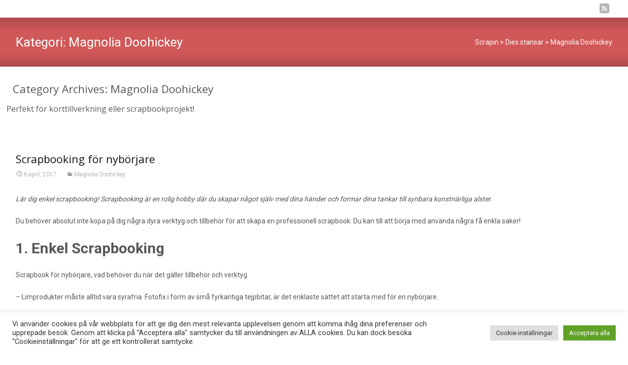

--- FILE ---
content_type: text/html; charset=UTF-8
request_url: https://mikaelasscrapin.se/dies-stansar/magnolia-doohickey/
body_size: 20295
content:
<!DOCTYPE html>
<html lang="sv-SE">
<head>
	<meta charset="UTF-8">
	<meta name="viewport" content="width=device-width">
	 
	<link rel="profile" href="http://gmpg.org/xfn/11">
	<link rel="pingback" href="https://mikaelasscrapin.se/xmlrpc.php">
	<title>Magnolia Doohickey &#8211; Scrapin</title>
<meta name='robots' content='max-image-preview:large' />
	<style>img:is([sizes="auto" i], [sizes^="auto," i]) { contain-intrinsic-size: 3000px 1500px }</style>
	<link rel='dns-prefetch' href='//netdna.bootstrapcdn.com' />
<link rel='dns-prefetch' href='//fonts.googleapis.com' />
<link rel="alternate" type="application/rss+xml" title="Scrapin &raquo; Webbflöde" href="https://mikaelasscrapin.se/feed/" />
<link rel="alternate" type="application/rss+xml" title="Scrapin &raquo; Kommentarsflöde" href="https://mikaelasscrapin.se/comments/feed/" />
<link rel="alternate" type="application/rss+xml" title="Scrapin &raquo; Kategoriflöde för Magnolia Doohickey" href="https://mikaelasscrapin.se/dies-stansar/magnolia-doohickey/feed/" />
<script type="text/javascript">
/* <![CDATA[ */
window._wpemojiSettings = {"baseUrl":"https:\/\/s.w.org\/images\/core\/emoji\/15.1.0\/72x72\/","ext":".png","svgUrl":"https:\/\/s.w.org\/images\/core\/emoji\/15.1.0\/svg\/","svgExt":".svg","source":{"concatemoji":"https:\/\/mikaelasscrapin.se\/wp-includes\/js\/wp-emoji-release.min.js?ver=6.8.1"}};
/*! This file is auto-generated */
!function(i,n){var o,s,e;function c(e){try{var t={supportTests:e,timestamp:(new Date).valueOf()};sessionStorage.setItem(o,JSON.stringify(t))}catch(e){}}function p(e,t,n){e.clearRect(0,0,e.canvas.width,e.canvas.height),e.fillText(t,0,0);var t=new Uint32Array(e.getImageData(0,0,e.canvas.width,e.canvas.height).data),r=(e.clearRect(0,0,e.canvas.width,e.canvas.height),e.fillText(n,0,0),new Uint32Array(e.getImageData(0,0,e.canvas.width,e.canvas.height).data));return t.every(function(e,t){return e===r[t]})}function u(e,t,n){switch(t){case"flag":return n(e,"\ud83c\udff3\ufe0f\u200d\u26a7\ufe0f","\ud83c\udff3\ufe0f\u200b\u26a7\ufe0f")?!1:!n(e,"\ud83c\uddfa\ud83c\uddf3","\ud83c\uddfa\u200b\ud83c\uddf3")&&!n(e,"\ud83c\udff4\udb40\udc67\udb40\udc62\udb40\udc65\udb40\udc6e\udb40\udc67\udb40\udc7f","\ud83c\udff4\u200b\udb40\udc67\u200b\udb40\udc62\u200b\udb40\udc65\u200b\udb40\udc6e\u200b\udb40\udc67\u200b\udb40\udc7f");case"emoji":return!n(e,"\ud83d\udc26\u200d\ud83d\udd25","\ud83d\udc26\u200b\ud83d\udd25")}return!1}function f(e,t,n){var r="undefined"!=typeof WorkerGlobalScope&&self instanceof WorkerGlobalScope?new OffscreenCanvas(300,150):i.createElement("canvas"),a=r.getContext("2d",{willReadFrequently:!0}),o=(a.textBaseline="top",a.font="600 32px Arial",{});return e.forEach(function(e){o[e]=t(a,e,n)}),o}function t(e){var t=i.createElement("script");t.src=e,t.defer=!0,i.head.appendChild(t)}"undefined"!=typeof Promise&&(o="wpEmojiSettingsSupports",s=["flag","emoji"],n.supports={everything:!0,everythingExceptFlag:!0},e=new Promise(function(e){i.addEventListener("DOMContentLoaded",e,{once:!0})}),new Promise(function(t){var n=function(){try{var e=JSON.parse(sessionStorage.getItem(o));if("object"==typeof e&&"number"==typeof e.timestamp&&(new Date).valueOf()<e.timestamp+604800&&"object"==typeof e.supportTests)return e.supportTests}catch(e){}return null}();if(!n){if("undefined"!=typeof Worker&&"undefined"!=typeof OffscreenCanvas&&"undefined"!=typeof URL&&URL.createObjectURL&&"undefined"!=typeof Blob)try{var e="postMessage("+f.toString()+"("+[JSON.stringify(s),u.toString(),p.toString()].join(",")+"));",r=new Blob([e],{type:"text/javascript"}),a=new Worker(URL.createObjectURL(r),{name:"wpTestEmojiSupports"});return void(a.onmessage=function(e){c(n=e.data),a.terminate(),t(n)})}catch(e){}c(n=f(s,u,p))}t(n)}).then(function(e){for(var t in e)n.supports[t]=e[t],n.supports.everything=n.supports.everything&&n.supports[t],"flag"!==t&&(n.supports.everythingExceptFlag=n.supports.everythingExceptFlag&&n.supports[t]);n.supports.everythingExceptFlag=n.supports.everythingExceptFlag&&!n.supports.flag,n.DOMReady=!1,n.readyCallback=function(){n.DOMReady=!0}}).then(function(){return e}).then(function(){var e;n.supports.everything||(n.readyCallback(),(e=n.source||{}).concatemoji?t(e.concatemoji):e.wpemoji&&e.twemoji&&(t(e.twemoji),t(e.wpemoji)))}))}((window,document),window._wpemojiSettings);
/* ]]> */
</script>
<style id='wp-emoji-styles-inline-css' type='text/css'>

	img.wp-smiley, img.emoji {
		display: inline !important;
		border: none !important;
		box-shadow: none !important;
		height: 1em !important;
		width: 1em !important;
		margin: 0 0.07em !important;
		vertical-align: -0.1em !important;
		background: none !important;
		padding: 0 !important;
	}
</style>
<link rel='stylesheet' id='wp-block-library-css' href='https://mikaelasscrapin.se/wp-includes/css/dist/block-library/style.min.css?ver=6.8.1' type='text/css' media='all' />
<style id='wp-block-library-theme-inline-css' type='text/css'>
.wp-block-audio :where(figcaption){color:#555;font-size:13px;text-align:center}.is-dark-theme .wp-block-audio :where(figcaption){color:#ffffffa6}.wp-block-audio{margin:0 0 1em}.wp-block-code{border:1px solid #ccc;border-radius:4px;font-family:Menlo,Consolas,monaco,monospace;padding:.8em 1em}.wp-block-embed :where(figcaption){color:#555;font-size:13px;text-align:center}.is-dark-theme .wp-block-embed :where(figcaption){color:#ffffffa6}.wp-block-embed{margin:0 0 1em}.blocks-gallery-caption{color:#555;font-size:13px;text-align:center}.is-dark-theme .blocks-gallery-caption{color:#ffffffa6}:root :where(.wp-block-image figcaption){color:#555;font-size:13px;text-align:center}.is-dark-theme :root :where(.wp-block-image figcaption){color:#ffffffa6}.wp-block-image{margin:0 0 1em}.wp-block-pullquote{border-bottom:4px solid;border-top:4px solid;color:currentColor;margin-bottom:1.75em}.wp-block-pullquote cite,.wp-block-pullquote footer,.wp-block-pullquote__citation{color:currentColor;font-size:.8125em;font-style:normal;text-transform:uppercase}.wp-block-quote{border-left:.25em solid;margin:0 0 1.75em;padding-left:1em}.wp-block-quote cite,.wp-block-quote footer{color:currentColor;font-size:.8125em;font-style:normal;position:relative}.wp-block-quote:where(.has-text-align-right){border-left:none;border-right:.25em solid;padding-left:0;padding-right:1em}.wp-block-quote:where(.has-text-align-center){border:none;padding-left:0}.wp-block-quote.is-large,.wp-block-quote.is-style-large,.wp-block-quote:where(.is-style-plain){border:none}.wp-block-search .wp-block-search__label{font-weight:700}.wp-block-search__button{border:1px solid #ccc;padding:.375em .625em}:where(.wp-block-group.has-background){padding:1.25em 2.375em}.wp-block-separator.has-css-opacity{opacity:.4}.wp-block-separator{border:none;border-bottom:2px solid;margin-left:auto;margin-right:auto}.wp-block-separator.has-alpha-channel-opacity{opacity:1}.wp-block-separator:not(.is-style-wide):not(.is-style-dots){width:100px}.wp-block-separator.has-background:not(.is-style-dots){border-bottom:none;height:1px}.wp-block-separator.has-background:not(.is-style-wide):not(.is-style-dots){height:2px}.wp-block-table{margin:0 0 1em}.wp-block-table td,.wp-block-table th{word-break:normal}.wp-block-table :where(figcaption){color:#555;font-size:13px;text-align:center}.is-dark-theme .wp-block-table :where(figcaption){color:#ffffffa6}.wp-block-video :where(figcaption){color:#555;font-size:13px;text-align:center}.is-dark-theme .wp-block-video :where(figcaption){color:#ffffffa6}.wp-block-video{margin:0 0 1em}:root :where(.wp-block-template-part.has-background){margin-bottom:0;margin-top:0;padding:1.25em 2.375em}
</style>
<style id='classic-theme-styles-inline-css' type='text/css'>
/*! This file is auto-generated */
.wp-block-button__link{color:#fff;background-color:#32373c;border-radius:9999px;box-shadow:none;text-decoration:none;padding:calc(.667em + 2px) calc(1.333em + 2px);font-size:1.125em}.wp-block-file__button{background:#32373c;color:#fff;text-decoration:none}
</style>
<style id='global-styles-inline-css' type='text/css'>
:root{--wp--preset--aspect-ratio--square: 1;--wp--preset--aspect-ratio--4-3: 4/3;--wp--preset--aspect-ratio--3-4: 3/4;--wp--preset--aspect-ratio--3-2: 3/2;--wp--preset--aspect-ratio--2-3: 2/3;--wp--preset--aspect-ratio--16-9: 16/9;--wp--preset--aspect-ratio--9-16: 9/16;--wp--preset--color--black: #000000;--wp--preset--color--cyan-bluish-gray: #abb8c3;--wp--preset--color--white: #ffffff;--wp--preset--color--pale-pink: #f78da7;--wp--preset--color--vivid-red: #cf2e2e;--wp--preset--color--luminous-vivid-orange: #ff6900;--wp--preset--color--luminous-vivid-amber: #fcb900;--wp--preset--color--light-green-cyan: #7bdcb5;--wp--preset--color--vivid-green-cyan: #00d084;--wp--preset--color--pale-cyan-blue: #8ed1fc;--wp--preset--color--vivid-cyan-blue: #0693e3;--wp--preset--color--vivid-purple: #9b51e0;--wp--preset--gradient--vivid-cyan-blue-to-vivid-purple: linear-gradient(135deg,rgba(6,147,227,1) 0%,rgb(155,81,224) 100%);--wp--preset--gradient--light-green-cyan-to-vivid-green-cyan: linear-gradient(135deg,rgb(122,220,180) 0%,rgb(0,208,130) 100%);--wp--preset--gradient--luminous-vivid-amber-to-luminous-vivid-orange: linear-gradient(135deg,rgba(252,185,0,1) 0%,rgba(255,105,0,1) 100%);--wp--preset--gradient--luminous-vivid-orange-to-vivid-red: linear-gradient(135deg,rgba(255,105,0,1) 0%,rgb(207,46,46) 100%);--wp--preset--gradient--very-light-gray-to-cyan-bluish-gray: linear-gradient(135deg,rgb(238,238,238) 0%,rgb(169,184,195) 100%);--wp--preset--gradient--cool-to-warm-spectrum: linear-gradient(135deg,rgb(74,234,220) 0%,rgb(151,120,209) 20%,rgb(207,42,186) 40%,rgb(238,44,130) 60%,rgb(251,105,98) 80%,rgb(254,248,76) 100%);--wp--preset--gradient--blush-light-purple: linear-gradient(135deg,rgb(255,206,236) 0%,rgb(152,150,240) 100%);--wp--preset--gradient--blush-bordeaux: linear-gradient(135deg,rgb(254,205,165) 0%,rgb(254,45,45) 50%,rgb(107,0,62) 100%);--wp--preset--gradient--luminous-dusk: linear-gradient(135deg,rgb(255,203,112) 0%,rgb(199,81,192) 50%,rgb(65,88,208) 100%);--wp--preset--gradient--pale-ocean: linear-gradient(135deg,rgb(255,245,203) 0%,rgb(182,227,212) 50%,rgb(51,167,181) 100%);--wp--preset--gradient--electric-grass: linear-gradient(135deg,rgb(202,248,128) 0%,rgb(113,206,126) 100%);--wp--preset--gradient--midnight: linear-gradient(135deg,rgb(2,3,129) 0%,rgb(40,116,252) 100%);--wp--preset--font-size--small: 13px;--wp--preset--font-size--medium: 20px;--wp--preset--font-size--large: 36px;--wp--preset--font-size--x-large: 42px;--wp--preset--spacing--20: 0.44rem;--wp--preset--spacing--30: 0.67rem;--wp--preset--spacing--40: 1rem;--wp--preset--spacing--50: 1.5rem;--wp--preset--spacing--60: 2.25rem;--wp--preset--spacing--70: 3.38rem;--wp--preset--spacing--80: 5.06rem;--wp--preset--shadow--natural: 6px 6px 9px rgba(0, 0, 0, 0.2);--wp--preset--shadow--deep: 12px 12px 50px rgba(0, 0, 0, 0.4);--wp--preset--shadow--sharp: 6px 6px 0px rgba(0, 0, 0, 0.2);--wp--preset--shadow--outlined: 6px 6px 0px -3px rgba(255, 255, 255, 1), 6px 6px rgba(0, 0, 0, 1);--wp--preset--shadow--crisp: 6px 6px 0px rgba(0, 0, 0, 1);}:where(.is-layout-flex){gap: 0.5em;}:where(.is-layout-grid){gap: 0.5em;}body .is-layout-flex{display: flex;}.is-layout-flex{flex-wrap: wrap;align-items: center;}.is-layout-flex > :is(*, div){margin: 0;}body .is-layout-grid{display: grid;}.is-layout-grid > :is(*, div){margin: 0;}:where(.wp-block-columns.is-layout-flex){gap: 2em;}:where(.wp-block-columns.is-layout-grid){gap: 2em;}:where(.wp-block-post-template.is-layout-flex){gap: 1.25em;}:where(.wp-block-post-template.is-layout-grid){gap: 1.25em;}.has-black-color{color: var(--wp--preset--color--black) !important;}.has-cyan-bluish-gray-color{color: var(--wp--preset--color--cyan-bluish-gray) !important;}.has-white-color{color: var(--wp--preset--color--white) !important;}.has-pale-pink-color{color: var(--wp--preset--color--pale-pink) !important;}.has-vivid-red-color{color: var(--wp--preset--color--vivid-red) !important;}.has-luminous-vivid-orange-color{color: var(--wp--preset--color--luminous-vivid-orange) !important;}.has-luminous-vivid-amber-color{color: var(--wp--preset--color--luminous-vivid-amber) !important;}.has-light-green-cyan-color{color: var(--wp--preset--color--light-green-cyan) !important;}.has-vivid-green-cyan-color{color: var(--wp--preset--color--vivid-green-cyan) !important;}.has-pale-cyan-blue-color{color: var(--wp--preset--color--pale-cyan-blue) !important;}.has-vivid-cyan-blue-color{color: var(--wp--preset--color--vivid-cyan-blue) !important;}.has-vivid-purple-color{color: var(--wp--preset--color--vivid-purple) !important;}.has-black-background-color{background-color: var(--wp--preset--color--black) !important;}.has-cyan-bluish-gray-background-color{background-color: var(--wp--preset--color--cyan-bluish-gray) !important;}.has-white-background-color{background-color: var(--wp--preset--color--white) !important;}.has-pale-pink-background-color{background-color: var(--wp--preset--color--pale-pink) !important;}.has-vivid-red-background-color{background-color: var(--wp--preset--color--vivid-red) !important;}.has-luminous-vivid-orange-background-color{background-color: var(--wp--preset--color--luminous-vivid-orange) !important;}.has-luminous-vivid-amber-background-color{background-color: var(--wp--preset--color--luminous-vivid-amber) !important;}.has-light-green-cyan-background-color{background-color: var(--wp--preset--color--light-green-cyan) !important;}.has-vivid-green-cyan-background-color{background-color: var(--wp--preset--color--vivid-green-cyan) !important;}.has-pale-cyan-blue-background-color{background-color: var(--wp--preset--color--pale-cyan-blue) !important;}.has-vivid-cyan-blue-background-color{background-color: var(--wp--preset--color--vivid-cyan-blue) !important;}.has-vivid-purple-background-color{background-color: var(--wp--preset--color--vivid-purple) !important;}.has-black-border-color{border-color: var(--wp--preset--color--black) !important;}.has-cyan-bluish-gray-border-color{border-color: var(--wp--preset--color--cyan-bluish-gray) !important;}.has-white-border-color{border-color: var(--wp--preset--color--white) !important;}.has-pale-pink-border-color{border-color: var(--wp--preset--color--pale-pink) !important;}.has-vivid-red-border-color{border-color: var(--wp--preset--color--vivid-red) !important;}.has-luminous-vivid-orange-border-color{border-color: var(--wp--preset--color--luminous-vivid-orange) !important;}.has-luminous-vivid-amber-border-color{border-color: var(--wp--preset--color--luminous-vivid-amber) !important;}.has-light-green-cyan-border-color{border-color: var(--wp--preset--color--light-green-cyan) !important;}.has-vivid-green-cyan-border-color{border-color: var(--wp--preset--color--vivid-green-cyan) !important;}.has-pale-cyan-blue-border-color{border-color: var(--wp--preset--color--pale-cyan-blue) !important;}.has-vivid-cyan-blue-border-color{border-color: var(--wp--preset--color--vivid-cyan-blue) !important;}.has-vivid-purple-border-color{border-color: var(--wp--preset--color--vivid-purple) !important;}.has-vivid-cyan-blue-to-vivid-purple-gradient-background{background: var(--wp--preset--gradient--vivid-cyan-blue-to-vivid-purple) !important;}.has-light-green-cyan-to-vivid-green-cyan-gradient-background{background: var(--wp--preset--gradient--light-green-cyan-to-vivid-green-cyan) !important;}.has-luminous-vivid-amber-to-luminous-vivid-orange-gradient-background{background: var(--wp--preset--gradient--luminous-vivid-amber-to-luminous-vivid-orange) !important;}.has-luminous-vivid-orange-to-vivid-red-gradient-background{background: var(--wp--preset--gradient--luminous-vivid-orange-to-vivid-red) !important;}.has-very-light-gray-to-cyan-bluish-gray-gradient-background{background: var(--wp--preset--gradient--very-light-gray-to-cyan-bluish-gray) !important;}.has-cool-to-warm-spectrum-gradient-background{background: var(--wp--preset--gradient--cool-to-warm-spectrum) !important;}.has-blush-light-purple-gradient-background{background: var(--wp--preset--gradient--blush-light-purple) !important;}.has-blush-bordeaux-gradient-background{background: var(--wp--preset--gradient--blush-bordeaux) !important;}.has-luminous-dusk-gradient-background{background: var(--wp--preset--gradient--luminous-dusk) !important;}.has-pale-ocean-gradient-background{background: var(--wp--preset--gradient--pale-ocean) !important;}.has-electric-grass-gradient-background{background: var(--wp--preset--gradient--electric-grass) !important;}.has-midnight-gradient-background{background: var(--wp--preset--gradient--midnight) !important;}.has-small-font-size{font-size: var(--wp--preset--font-size--small) !important;}.has-medium-font-size{font-size: var(--wp--preset--font-size--medium) !important;}.has-large-font-size{font-size: var(--wp--preset--font-size--large) !important;}.has-x-large-font-size{font-size: var(--wp--preset--font-size--x-large) !important;}
:where(.wp-block-post-template.is-layout-flex){gap: 1.25em;}:where(.wp-block-post-template.is-layout-grid){gap: 1.25em;}
:where(.wp-block-columns.is-layout-flex){gap: 2em;}:where(.wp-block-columns.is-layout-grid){gap: 2em;}
:root :where(.wp-block-pullquote){font-size: 1.5em;line-height: 1.6;}
</style>
<link rel='stylesheet' id='contact-form-7-css' href='https://mikaelasscrapin.se/wp-content/plugins/contact-form-7/includes/css/styles.css?ver=6.1' type='text/css' media='all' />
<link rel='stylesheet' id='cookie-law-info-css' href='https://mikaelasscrapin.se/wp-content/plugins/cookie-law-info/legacy/public/css/cookie-law-info-public.css?ver=3.3.1' type='text/css' media='all' />
<link rel='stylesheet' id='cookie-law-info-gdpr-css' href='https://mikaelasscrapin.se/wp-content/plugins/cookie-law-info/legacy/public/css/cookie-law-info-gdpr.css?ver=3.3.1' type='text/css' media='all' />
<link rel='stylesheet' id='wpa-css-css' href='https://mikaelasscrapin.se/wp-content/plugins/honeypot/includes/css/wpa.css?ver=2.2.12' type='text/css' media='all' />
<link rel='stylesheet' id='font-awesome-css' href='//netdna.bootstrapcdn.com/font-awesome/4.1.0/css/font-awesome.min.css?ver=4.1.0' type='text/css' media='all' />
<link rel='stylesheet' id='owl-carousel-css' href='https://mikaelasscrapin.se/wp-content/plugins/templatesnext-toolkit/css/owl.carousel.css?ver=2.2.1' type='text/css' media='all' />
<link rel='stylesheet' id='owl-carousel-transitions-css' href='https://mikaelasscrapin.se/wp-content/plugins/templatesnext-toolkit/css/owl.transitions.css?ver=1.3.2' type='text/css' media='all' />
<link rel='stylesheet' id='colorbox-css' href='https://mikaelasscrapin.se/wp-content/plugins/templatesnext-toolkit/css/colorbox.css?ver=1.5.14' type='text/css' media='all' />
<link rel='stylesheet' id='animate-css' href='https://mikaelasscrapin.se/wp-content/plugins/templatesnext-toolkit/css/animate.css?ver=3.5.1' type='text/css' media='all' />
<link rel='stylesheet' id='tx-style-css' href='https://mikaelasscrapin.se/wp-content/plugins/templatesnext-toolkit/css/tx-style.css?ver=1.01' type='text/css' media='all' />
<link rel='stylesheet' id='itransform-fonts-css' href='//fonts.googleapis.com/css?family=Open+Sans%3A300%2C400%2C700%2C300italic%2C400italic%2C700italic%7CRoboto%3A300%2C400%2C700&#038;subset=latin%2Clatin-ext' type='text/css' media='all' />
<link rel='stylesheet' id='genericons-css' href='https://mikaelasscrapin.se/wp-content/themes/i-transform/fonts/genericons.css?ver=2.09' type='text/css' media='all' />
<link rel='stylesheet' id='side-menu-css' href='https://mikaelasscrapin.se/wp-content/themes/i-transform/css/jquery.sidr.dark.css?ver=2015-01-12' type='text/css' media='all' />
<link rel='stylesheet' id='itrans-slider-css' href='https://mikaelasscrapin.se/wp-content/themes/i-transform/css/itrans-slider.css?ver=2015-01-12' type='text/css' media='all' />
<link rel='stylesheet' id='itransform-style-css' href='https://mikaelasscrapin.se/wp-content/themes/i-transform/style.css?ver=2016-09-26' type='text/css' media='all' />
<link rel='stylesheet' id='itrans-blog-layout-css' href='https://mikaelasscrapin.se/wp-content/themes/i-transform/css/twocol-blog.css?ver=2016-03-11' type='text/css' media='all' />
<!--[if lt IE 9]>
<link rel='stylesheet' id='itransform-ie-css' href='https://mikaelasscrapin.se/wp-content/themes/i-transform/css/ie.css?ver=2016-07-18' type='text/css' media='all' />
<![endif]-->
<link rel='stylesheet' id='itrans-extra-stylesheet-css' href='https://mikaelasscrapin.se/wp-content/themes/i-transform/css/extra-style.css?ver=2016-03-11' type='text/css' media='all' />
<script type="text/javascript" src="https://mikaelasscrapin.se/wp-includes/js/jquery/jquery.min.js?ver=3.7.1" id="jquery-core-js"></script>
<script type="text/javascript" src="https://mikaelasscrapin.se/wp-includes/js/jquery/jquery-migrate.min.js?ver=3.4.1" id="jquery-migrate-js"></script>
<script type="text/javascript" id="cookie-law-info-js-extra">
/* <![CDATA[ */
var Cli_Data = {"nn_cookie_ids":[],"cookielist":[],"non_necessary_cookies":[],"ccpaEnabled":"","ccpaRegionBased":"","ccpaBarEnabled":"","strictlyEnabled":["necessary","obligatoire"],"ccpaType":"gdpr","js_blocking":"1","custom_integration":"","triggerDomRefresh":"","secure_cookies":""};
var cli_cookiebar_settings = {"animate_speed_hide":"500","animate_speed_show":"500","background":"#FFF","border":"#b1a6a6c2","border_on":"","button_1_button_colour":"#61a229","button_1_button_hover":"#4e8221","button_1_link_colour":"#fff","button_1_as_button":"1","button_1_new_win":"","button_2_button_colour":"#333","button_2_button_hover":"#292929","button_2_link_colour":"#444","button_2_as_button":"","button_2_hidebar":"","button_3_button_colour":"#dedfe0","button_3_button_hover":"#b2b2b3","button_3_link_colour":"#333333","button_3_as_button":"1","button_3_new_win":"","button_4_button_colour":"#dedfe0","button_4_button_hover":"#b2b2b3","button_4_link_colour":"#333333","button_4_as_button":"1","button_7_button_colour":"#61a229","button_7_button_hover":"#4e8221","button_7_link_colour":"#fff","button_7_as_button":"1","button_7_new_win":"","font_family":"inherit","header_fix":"","notify_animate_hide":"1","notify_animate_show":"","notify_div_id":"#cookie-law-info-bar","notify_position_horizontal":"right","notify_position_vertical":"bottom","scroll_close":"","scroll_close_reload":"","accept_close_reload":"","reject_close_reload":"","showagain_tab":"","showagain_background":"#fff","showagain_border":"#000","showagain_div_id":"#cookie-law-info-again","showagain_x_position":"100px","text":"#333333","show_once_yn":"","show_once":"10000","logging_on":"","as_popup":"","popup_overlay":"1","bar_heading_text":"","cookie_bar_as":"banner","popup_showagain_position":"bottom-right","widget_position":"left"};
var log_object = {"ajax_url":"https:\/\/mikaelasscrapin.se\/wp-admin\/admin-ajax.php"};
/* ]]> */
</script>
<script type="text/javascript" src="https://mikaelasscrapin.se/wp-content/plugins/cookie-law-info/legacy/public/js/cookie-law-info-public.js?ver=3.3.1" id="cookie-law-info-js"></script>
<link rel="https://api.w.org/" href="https://mikaelasscrapin.se/wp-json/" /><link rel="alternate" title="JSON" type="application/json" href="https://mikaelasscrapin.se/wp-json/wp/v2/categories/9" /><link rel="EditURI" type="application/rsd+xml" title="RSD" href="https://mikaelasscrapin.se/xmlrpc.php?rsd" />
<meta name="generator" content="WordPress 6.8.1" />
<style type="text/css" id="custom-style">
a { color: #dd5d5d;}a:visited { color: #dd5d5d;}input:focus, textarea:focus {border: 1px solid #dd5d5d;}button,input[type="submit"],input[type="button"],input[type="reset"] {background: #dd5d5d; }.nav-container .current_page_item > a > span,.nav-container .current_page_ancestor > a > span,.nav-container .current-menu-item > a span,.nav-container .current-menu-ancestor > a > span,.nav-container li a:hover span {	background-color: #dd5d5d; /* variable color */}.nav-container li:hover > a,.nav-container li a:hover {	color: #dd5d5d;}.nav-container .sub-menu,.nav-container .children {	border: 1px solid #e7e7e7;	border-top: 2px solid #dd5d5d; /* variable color */}.ibanner {	background-color: #dd5d5d;}.ibanner,.tx-folio-img .folio-links .folio-linkico, .tx-folio-img .folio-links .folio-zoomico {	background-color: #dd5d5d;}.da-dots span.da-dots-current { background-color: #dd5d5d;}div#ft-post div.entry-thumbnail:hover > div.comments-link { background-color: #dd5d5d;}.entry-header h1.entry-title a:hover { color: #dd5d5d; }.entry-header > div.entry-meta a:hover { color: #dd5d5d; }.featured-area div.entry-summary > p > a.moretag:hover {	background-color: #dd5d5d;}.site-content .post div.meta-img div.entry-thumbnail img {	border-top: 2px solid #dd5d5d;}.site-content div.entry-thumbnail .stickyonimg,.site-content div.entry-thumbnail .dateonimg {	background-color: #dd5d5d;}.site-content div.entry-nothumb .stickyonimg,.site-content div.entry-nothumb .dateonimg {	background-color: #dd5d5d;}.entry-meta a {	color: #dd5d5d;}.entry-content a,.comment-content a {	color: #dd5d5d;}.format-status .entry-content .page-links a,.format-gallery .entry-content .page-links a,.format-chat .entry-content .page-links a,.format-quote .entry-content .page-links a,.page-links a {	background: #dd5d5d;	border: 1px solid #dd5d5d;	color: #ffffff;}.format-gallery .entry-content .page-links a:hover,.format-audio .entry-content .page-links a:hover,.format-status .entry-content .page-links a:hover,.format-video .entry-content .page-links a:hover,.format-chat .entry-content .page-links a:hover,.format-quote .entry-content .page-links a:hover,.page-links a:hover {	color: #dd5d5d;}.iheader {background-color: #dd5d5d;}.iheader.front { background-color: #dd5d5d;}.navigation a { color: #dd5d5d;}.paging-navigation div.navigation > ul > li a:hover,.paging-navigation div.navigation > ul > li.active > a {	color: #dd5d5d;	border-color: #dd5d5d;}.comment-author .fn,.comment-author .url,.comment-reply-link,.comment-reply-login {	color: #dd5d5d;}.comment-body a,.comment-meta,.comment-meta a {	color: #dd5d5d;}.widget a:hover {	color: #dd5d5d;}.widget_calendar a:hover {	background-color: #dd5d5d;	color: #ffffff;	}.widget_calendar td#next a:hover,.widget_calendar td#prev a:hover {	background-color: #dd5d5d;	color: #ffffff;	}.site-footer div.widget-area .widget a:hover {	color: #dd5d5d;}.site-main div.widget-area .widget_calendar a:hover,.site-footer div.widget-area .widget_calendar a:hover {	background-color: #dd5d5d;	color: #ffffff;	}.da-dots > span > span {background-color: #dd5d5d;}.widget a:visited,.entry-header h1.entry-title a:visited {	color: #474747;}.widget a:hover,.entry-header h1.entry-title a:hover {	color: #dd5d5d;}.error404 .page-title:before,.entry-content a, .comment-content a {	color: #dd5d5d;}.format-status {	background-color: #dd5d5d;}.content-area .tx-service .tx-service-icon span {	color: #dd5d5d;	border-color:  #dd5d5d;}.content-area .tx-service:hover .tx-service-icon span {	background-color: #dd5d5d;}.content-area .tx-service .tx-service-icon span i {	color: #dd5d5d;	}.content-area .tx-service:hover .tx-service-icon span i {	color: #FFFFFF;	}.post .post-mainpart .entry-summary a.moretag {color: #FFFFFF; background-color: #dd5d5d;}</style>
<style type="text/css">.recentcomments a{display:inline !important;padding:0 !important;margin:0 !important;}</style><link rel="icon" href="https://mikaelasscrapin.se/wp-content/uploads/2017/09/cropped-background-2485820_640-32x32.jpg" sizes="32x32" />
<link rel="icon" href="https://mikaelasscrapin.se/wp-content/uploads/2017/09/cropped-background-2485820_640-192x192.jpg" sizes="192x192" />
<link rel="apple-touch-icon" href="https://mikaelasscrapin.se/wp-content/uploads/2017/09/cropped-background-2485820_640-180x180.jpg" />
<meta name="msapplication-TileImage" content="https://mikaelasscrapin.se/wp-content/uploads/2017/09/cropped-background-2485820_640-270x270.jpg" />
<style id="kirki-inline-styles">body{background:rgba(255,255,255, 1);background-color:rgba(255,255,255, 1);background-repeat:repeat;background-position:center center;background-attachment:scroll;-webkit-background-size:cover;-moz-background-size:cover;-ms-background-size:cover;-o-background-size:cover;background-size:cover;}.site .ibanner, .site .da-dots span.da-dots-current{background-repeat:repeat;background-position:center center;background-attachment:scroll;-webkit-background-size:cover;-moz-background-size:cover;-ms-background-size:cover;-o-background-size:cover;background-size:cover;}</style></head>

<body class="archive category category-magnolia-doohickey category-9 wp-theme-i-transform twocol-blog single-author">
		<div id="page" class="hfeed site">
    	
            	<div id="utilitybar" class="utilitybar">
        	<div class="ubarinnerwrap">
                <div class="socialicons">
                    <ul class="social"><li><a href="http://mikaelasscrapin.se/feed/" title="feed" target="_blank"><i class="genericon socico genericon-feed"></i></a></li></ul>                </div>
                                
                                
            </div> 
        </div>
                
        
                <!-- #Banner -->
        	
			<div class="iheader">
				<div class="titlebar">
             
					<h1 class="entry-title">Kategori: <span>Magnolia Doohickey</span></h1>                    
											<div class="breadcrumb">
					<!-- Breadcrumb NavXT 7.4.1 -->
<span property="itemListElement" typeof="ListItem"><a property="item" typeof="WebPage" title="Gå till Scrapin." href="https://mikaelasscrapin.se" class="home" ><span property="name">Scrapin</span></a><meta property="position" content="1"></span> &gt; <span property="itemListElement" typeof="ListItem"><a property="item" typeof="WebPage" title="Go to the Dies stansar Kategori archives." href="https://mikaelasscrapin.se/dies-stansar/" class="taxonomy category" ><span property="name">Dies stansar</span></a><meta property="position" content="2"></span> &gt; <span property="itemListElement" typeof="ListItem"><span property="name" class="archive taxonomy category current-item">Magnolia Doohickey</span><meta property="url" content="https://mikaelasscrapin.se/dies-stansar/magnolia-doohickey/"><meta property="position" content="3"></span>						</div>
									</div>
			</div>
        	
				<div id="main" class="site-main">

	<div id="primary" class="content-area">
		<div id="content" class="site-content" role="main">

					<header class="archive-header">
				<h1 class="archive-title">Category Archives: Magnolia Doohickey</h1>

								<div class="archive-meta"><p>Perfekt för korttillverkning eller scrapbookprojekt!</p>
</div>
							</header><!-- .archive-header -->

										
    <article id="post-117" class="post-117 post type-post status-publish format-standard hentry category-magnolia-doohickey">
    
    	<div class="meta-img">
		        	<div class="entry-nothumb">
            	                	<div class="noimg-bg"></div>
                    <div class="dateonimg">
                        <span class="pdate">06</span><span class="pmonth">apr/17</span>
                    </div>
                            </div>         
                </div>
        
        <div class="post-mainpart">    
            <header class="entry-header">
                                <h1 class="entry-title">
                    <a href="https://mikaelasscrapin.se/magnolia-doohickey/" rel="bookmark">Scrapbooking för nybörjare</a>
                </h1>
                        
                <div class="entry-meta">
                    <span class="date"><a href="https://mikaelasscrapin.se/magnolia-doohickey/" title="Permalink to Scrapbooking för nybörjare" rel="bookmark"><time class="entry-date" datetime="2017-04-06T11:46:29+02:00">6 april, 2017</time></a></span><span class="categories-links"><a href="https://mikaelasscrapin.se/dies-stansar/magnolia-doohickey/" rel="category tag">Magnolia Doohickey</a></span><span class="author vcard"><a class="url fn n" href="https://mikaelasscrapin.se/author/mikaela/" title="View all posts by Mikaela" rel="author">Mikaela</a></span>                                    </div><!-- .entry-meta -->
            </header><!-- .entry-header -->
        
                        <div class="entry-content">
                <p><em>Lär dig enkel scrapbooking! Scrapbooking är en rolig hobby där du skapar något själv med dina händer och formar dina tankar till synbara konstnärliga alster.</em></p>
<p>Du behöver absolut inte köpa på dig några dyra verktyg och tillbehör för att skapa en professionell scrapbook. Du kan till att börja med använda några få enkla saker!</p>
<h2>1. Enkel Scrapbooking</h2>
<p>Scrapbook för nybörjare, vad behöver du när det gäller tillbehör och verktyg</p>
<p>&#8211; Limprodukter måste alltid vara syrafria. Fotofix i form av små fyrkantiga tejpbitar, är det enklaste sättet att starta med för en nybörjare.</p>
<p>&#8211; Papper 12&#215;12”, syrafritt, 2 – 6 färger som går ihop med dina foton och deras färger. En solid cardstock är alltid enklare att arbeta med när man är nybörjare, men du skall trots det ändå överväga att köpa på dig ett antal mönstrade papper också.</p>
<p>&#8211; Arkivsäkert album i storlek 12&#215;12” och plastfickor förstås som både håller och skyddar dina layouter är alltid en klok grundinvestering. Tänk på att du skaffar ett album som matchar dina egna behov, baserat på antal foton du använder, journaling (text) och dekorationer som du kommer att använda på dina scrapbookingprojekt.</p>
<p>&#8211; Pappersskärare, jag rekommenderar 12” lång för att skära bakgrundspapper, skära och trimma dina foton m.m. Pappersskärare fungerar betydligt bättre och är dessutom enklare att använda jämfört med en sax när det gäller att få till raka linjer. Men, du kan förstås klara dig utan en skärare om du bara har tänkt att testa scrapbooking! Men när du fastnat för det kommer du garanterat att vilja ha en pappersskärare.</p>
<h2>Paperstrimmer</h2>
<p>&#8211; En bra kvalitetssax är ett absolut måste och underlättar i allt ditt skapande!</p>
<p>&#8211; Svart journaling-penna, tänk på att den ska vara syrafri. Jag rekommenderar zig-pennor som är resistenta mot blekning, vattensäkra och permanenta, en s.k. pigment ink penna.</p>
<p>&#8211; Olika dekorationer, pröva dig fram med vad du har hemma, du kommer att bli förvånad över resultatet! Annars kan du alltid välja mellan stickers, alphabet bokstäver, rub-ons, charms, ribbons, eyelets m.m. som finns att köpa på många ställen online.</p>
<h2>2. Enkel Scrapbooking</h2>
<p>Titta lite närmare på dina gamla foton, leta efter ett eget tema som du vill bygga vidare på. Det kan vara allt från semester, familjen, baby, bröllop, släktingar, vänner och mycket annat.</p>
<p>Välj ut 5 – 10 foton som du vill ha med i din scrapbook. Dessa foton skall väljas så de berättar den story som du vill få fram!</p>
<p>Titta sen på dina foton och fråga dig själv om det finns några distraherande element i bilden som borde skäras bort? Detta moment kallas att trimma/skära ett foto.</p>
<p>Till exempel; om du har för mycket vatten på ett av dina strandfoton, så ska du kanske överväga att skära bort en del av det till förmån för andra delar.</p>
<p>Nästa steg är att du måste fundera ut vilka av dina foton som skall sitta på den s.k. fokalpunkten (Det fotot som på ett helt naturligt sätt kommer av alla att betraktas som ett huvudfoto i layouten). Placera därefter dina foton på layouten, med huvudfotot som sticker ut lite grann i mitten av layouten. Planera sen in lite yta för journaling och rubriker om du nu vill ha med det.</p>
<h2>3. Enkel Scrapbooking</h2>
<p>Gå sen vidare till lite journaling. Namnge först ditt ämne, skriv ner vilket år och månad som fotot togs.</p>
<p>&#8211; Varför var denna händelse eller moment så viktigt att du tog ett foto precis då? Skriv ner varför!<br />
&#8211; Vad är det man ser på det här fotot? Skriv ner det!<br />
&#8211; Varför är dessa människor samlade tillsammans på fotot? Skriv ner varför!</p>
<p>Jag tror du kan förstå metodiken nu. Genom att svara på den typen av frågor ger du dina foton den story som de förtjänar. Se också till att skriva ner dina svar så att du kan använda det i steg 6.</p>
<h2>4. Enkel Scrapbooking</h2>
<p>En fotomatta behövs nu bakom ditt foto. Tänk bara på att lämna plats för din journaling när du bestämmer storlek på fotomattan du tänker använda. Pröva gärna med ett färgat papper.</p>
<p>Försök också alltid att matcha färgen på fotomattan med någon eller några av färgena i ditt foto!</p>
<h2>5. Enkel Scrapbooking</h2>
<p>Nu har du kommit så här långt att allt är tillskuret, arrangerat och eventuella fotomattor är tillpassade och klara. Limmar du fast alltihop!</p>
<h2>6. Enkel Scrapbooking</h2>
<p>Skriv nu in din journaling, kanske i kombination med till exempel alphabet-stickers eller rub-ons.</p>
<h2>7. Enkel Scrapbooking</h2>
<p>Tag nu ett steg tillbaka och titta på din fantastiska skapelse! Fråga dig sen själv om denna layout du färdigställt nu uttrycker det du vill få fram? Om du fortfarande har något utrymme för dekorationer så kanske du skulle tänka på att göra något tillägg, men var alltid försiktig, låt inte något onödigt ta bort fokuset från dina bilder!</p>
<h3>De första 7 enkla stegen inom scrapbooking har nu lärt dig:</h3>
<p>&#8211; Hur du väljer foton till ditt scrapbookingprojekt<br />
&#8211; Vilka enkla tillbehör är nödvändiga för ditt scrapbookingprojekt?<br />
&#8211; Vilka basverktyg behöver du använda<br />
&#8211; Hur och vad skär man bort från t.ex foton?<br />
&#8211; Hur du med hjälp av fotomatta adderar färg till ditt scrapbookingprojekt.<br />
&#8211; Hur du gör en enkel journaling och lämnar lite plats för det i din layout<br />
&#8211; Att scrapbooking för nybörjare absolut inte alls behöver vara så speciellt dyrt!</p>
                            </div><!-- .entry-content -->
                    
            <footer class="entry-meta">
                                    <div class="comments-link">
                        <a href="https://mikaelasscrapin.se/magnolia-doohickey/#respond"><span class="leave-reply">Leave a comment</span></a>                    </div><!-- .comments-link -->
                        
                            </footer><!-- .entry-meta -->
        </div>
    </article><!-- #post -->    

        

							
    <article id="post-199" class="post-199 post type-post status-publish format-standard hentry category-magnolia-doohickey category-ovrigt category-papper category-vilda-stamps">
    
    	<div class="meta-img">
		        	<div class="entry-nothumb">
            	                	<div class="noimg-bg"></div>
                    <div class="dateonimg">
                        <span class="pdate">16</span><span class="pmonth">feb/17</span>
                    </div>
                            </div>         
                </div>
        
        <div class="post-mainpart">    
            <header class="entry-header">
                                <h1 class="entry-title">
                    <a href="https://mikaelasscrapin.se/vilda-stamps/" rel="bookmark">Scrapbooking dekorationer</a>
                </h1>
                        
                <div class="entry-meta">
                    <span class="date"><a href="https://mikaelasscrapin.se/vilda-stamps/" title="Permalink to Scrapbooking dekorationer" rel="bookmark"><time class="entry-date" datetime="2017-02-16T03:04:30+01:00">16 februari, 2017</time></a></span><span class="categories-links"><a href="https://mikaelasscrapin.se/dies-stansar/magnolia-doohickey/" rel="category tag">Magnolia Doohickey</a>, <a href="https://mikaelasscrapin.se/ovrigt/" rel="category tag">Övrigt</a>, <a href="https://mikaelasscrapin.se/papper/" rel="category tag">Papper</a>, <a href="https://mikaelasscrapin.se/omonterade-stamplar/vilda-stamps/" rel="category tag">Vilda Stamps</a></span><span class="author vcard"><a class="url fn n" href="https://mikaelasscrapin.se/author/mikaela/" title="View all posts by Mikaela" rel="author">Mikaela</a></span>                                    </div><!-- .entry-meta -->
            </header><!-- .entry-header -->
        
                        <div class="entry-content">
                <h2>Hur man kan använda Scrapbooking dekorationer?</h2>
<p><strong>Vad är då egentligen scrapbookingdekorationer?</strong></p>
<p>Det handlar inte bara om papper som många ofta tror. Dekorationer kan också vara tillverkade av metall, tyg, glas, plast, gummi, trä, smycken och mycket annat.</p>
<p>När du bestämmer dig för vilka dekorationer som du tänker använda i din layout, försök alltid se det från ett helhetsperspektiv, tänk på att för mycket dekorationer aldrig är bra för layouten!</p>
<p><strong>En enkel checklista i syfte att balansera dina dekorationstankar:</strong></p>
<ul>
<li>Passar dekorationerna ihop med ditt tema och vad du egentligen vill uttrycka?</li>
<li>Hjälper dekorationerna till med att uttrycka och lyfta fram fotona på layouten?</li>
<li>Hjälper dekorationerna du valt till att förstärka och framhäva din journaling och dina fraser och rubriker?</li>
<li>Bestäm om dekrationerna du valt passar bäst att sitta samlade på någon speciell del av ditt projekt eller om dom gör sig bättre utsprida över flera delar?</li>
</ul>
<h2>Dekorationer och utsmyckningar: grundtips</h2>
<p>Nästan alltid är det dina bästa foto som du vill lyfta fram i layouten. Försäkra dig därför alltid om att dina dekorationer inte blir för dominanta i layouten, särskilt om du bara har ett foto på en sida.</p>
<p>Tänk också på att inte blanda in för många olika typer av dekorationer i din layout såsom stickers, brads, band, beads, m.m. eftersom det kan upplevas som rörigt.</p>
<p>Använd utsmyckningar och dekorationer till att förstärka upplevelsen av dina foto och texter.</p>
<h3>3-D dekorationer</h3>
<p>3-D dekorationer och andra 3-D utsmyckningar kan göra underverk för din layout. Enkla att infoga i din scrapbook är dom också eftersom 3-D dekorationer ofta är självhäftande.</p>
<h3>Experimentera dig fram</h3>
<p>Använd din egen fantasi för att uttrycka dig genom de dekorationer och utsmyckningar som du väljer. Tänk också på att du kan lägga till dina egna dekorationer, ofta lite mer personliga saker och på så sätt skapa en helt unik deesign på din scrapbooking layout!</p>
<p><strong>Hur sätter du fast dina scrapbookingdekorationer?</strong></p>
<p>De vanligaste metoderna är:</p>
<ul>
<li>Fastsättare (finns även färgade)</li>
<li>Limpenna eller limstift</li>
<li>Tejp, dubbelsidig</li>
<li>Glue dots (användbart för tunga dekorationer)</li>
</ul>
<p>Exempel på lämpliga dekorationer</p>
<p><strong>Beads</strong><br />
Små beads passar ofta utmärkt för att lyfta fram mindre dekorationer t.ex. I mitten på en blomma. Du kan självklart också använda &#8221;Seed beads&#8221; vilket egentligen är ett samlingsbegrepp för mindre beads i olika former och färger, seed beads är vanligast runda.</p>
<p><strong>Blommor</strong><br />
Blommor är en av de mest populära dekorationerna i scrapbook-sammanhang. Du kan köpa färdiga blommor eller tillverka egna blommor själv genom att använda olika tekniker, testa till exempel med att torka några blommor! Sen kan du även med hjälp av t.ex dies tillverka dina egna förtjusande små blommor.</p>
<p><strong>Bottle Caps</strong><br />
Bottle Caps är alltid roliga och enkla att använda i ett scrapbook-projekt. Ger ditt projekt ett helt unikt utseende och adderar verkligen en speciell dimension till din scrapbook! Du kan använda egna överblivna från ett annat projekt eller köpa färdiga i olika färger och motiv. Du kan även själv dekorera dina bottle caps genom att till exempel använda en 1&#8243; rund punch och med den stansa ut ett eget trevligt motiv som du klistrar fast i din scrapbook!</p>
<p><strong>Brads, Eyelets och Snaps</strong><br />
Brads, Eyelets och Snaps kallas också ofta för mini-fasteners och är helt perfekta att använda till bl.a pappers-dekorationer!</p>
<p><strong>Charms</strong><br />
Charms är ett trevligt inslag och öppnar upp en oändlig variation av dekorationer för dina scrapbook-projekt!</p>
<p><strong>Confetti</strong><br />
Pröva att addera confetti i din layout, kanske inte en hel confetti-påse, men pröva dig fram. Confetti tillför färg och ger en lite annorlunda look. Confetti passar utmärkta som bakgrund. Du kan köpa färdig confetti på de flesta varuhus, eller i en partybutik eller varför inte testa med att tillverka confetti själv av något färgat papper.</p>
<p><strong>Die-Cuts</strong><br />
Genom att använda så kallade die-cuts kommer du att spara en massa tid i dina projekt! Cut-outs är i huvudsak färdiga motiv på papper klara att enkelt skära ut och använda direkt i dina egna projekt. En del tillverkare erbjuder en mängd cut-outs som i färg matchar deras egna pappers-kollektioner, och de ser verkligen trevliga ut i ett scrapbook-projekt!</p>
<p><strong>Fjädrar</strong><br />
Genom att använda en fjäder eller flera i din layout kan du få fram nåt verkligen annorlunda. Fjädrar är förmodligen inte den första dekorationen du tänker på i ett scrapbook-projekt, men pröva så får du se, du blir överraskad över resultatet en fjäder kan ge. Fjädrar är mångsidiga dekorationer och finns i många olika material, storlekar, färger och utseenden. En fjädrar är alltid enkelt att matcha in i ditt projekt, t.ex som en förstärkare till ditt valda tema eller varför inte som ett genomtänkt attribut till din text!</p>
<p><strong>Film Strips</strong><br />
Film Strips hjälper dig att på ett enkelt och snabbt sätt arrangera flera foton i samma scrapbook-layout! Pröva dig fram genom att sätta dina foton lite diagonalt i layouten. Det löser du snyggt och enkelt med hjälp av en film-strip.</p>
<p><strong>Fickor</strong><br />
Plastfickor användes med fördel till att hålla fast foton, men varför inte pröva att stoppa i en biljett, kartbit, kvitto eller något annat? Fickor gör alltid din layout mer spännande och ger mer att upptäcka och utforska.</p>
<p><strong>Fotohörn</strong><br />
Foto hörn ger dina foton ett mer professionellt uttryck och möjliggör att du enkelt kan ta loss fotot om du vill om du vill organisera om.</p>
<p><strong>Glitter Glue</strong><br />
Glitter glue (glitterlim) adderar struktur och 3-d känsla till din layout och är för övrigt mycket enkelt att använda. Ett lite annorlunda tips är att &#8221;dutta&#8221; små, runda duttar på utvalda platser i ditt projekt, eller varför inte i mitten av en blomma för att förstärka effekten! Det vanligaste är att fylla i bokstäver och ord med Glitter Glue eller att lyfta fram kanterna på dekorationer, foto m.m.</p>
<p><strong>Kedjor, gem, vajer m.m.</strong><br />
Kedjor, gem och vajrar är trevliga hjälpmedel för att dels dekorera layouten med, dels för att hänga upp olika små saker i din layout!</p>
<p><strong>Knappar</strong><br />
Knappar i olika former och färger är ofta en underskattad dekoration som verkligen lyfter ditt projekt till nya höjder. Knappar adderar framförallt dimension, men även personlighet till ditt scrapbookprojekt. Du kan precis som när du syr i en knapp i textil med fördel använda nål och tråd för fastsättning vid scrapbooking också, vilket ger ett mycket proffsigt utförande. Du kan gruppera ihop flera knappar i din layout eller varför inte markera alla hörnen med en dekorativ knapp! Pröva att variera både storlekarna och färgerna på knapparna.</p>
<p><strong>Paper Piecing</strong><br />
Paper Piecing är en av många scrapbook entusiasters favorit när det gäller trevliga dekorationer! Du kan använda hela din egna kreativitet i skapandet och dessutom så kostar det inte många kronor att framställa. Du behöver egentligen bara lite tid, din fantasi, en sax, penna och papper! Scrapbooking-paper piecing mönster kan du skapa själv eller köpa helt färdigt. De goda nyheterna är att du behöver inte vara en proffesionell konstnär för att skapa dina helt egna mönster! Paper Piecing är en ganska enkel process att lära sig och behärska och resultatet skapar mycket mervärde i dina scrapbook layouter.</p>
<p><strong>Ramar</strong><br />
Ramar använder du framförallt när du vill lyfta fram och belysa ett motiv eller foto. Ger ditt projekt ett mer genomarbetat, professionellt intryck och adderar dessutom en ytterligare dimension till din scrapbooklayout!</p>
<p><strong>Rep, fiber, band, garn</strong><br />
Rep, fiber, band och garn är alla underbara och enkla sätt att dekorera alla dina projekt! Det är bara din egen kreativitet och fantasi som sätter gränserna.</p>
<p><strong>Stickers</strong><br />
Rub-ons är underskattade dekorationer i scrapbooklayouter men något som du verkligen borde använda mer i dina projekt! Rub-ons är prisvärda, enkela att applicera och finns i oändliga former, storlekar och färger. Tänk bara på att du väljer produkter som är helt syrafria och beständiga. Det finns en hel del att köpa på marknaden som inte är syrafritt. Vill du veta mer om hur du kan använda rub-ons och stickers så gör en google sökning och du kommer att hitta mängder med information?</p>
<p><strong>Stansar</strong><br />
Stansar i olika former är alltid ett bra hjälpmedel om du använder samma motiv ofta i dina layouter, eller om du själv vill dekorera och utsmycka dina pappersmotiv för att ge dem en personlig touch. Ett bra tips är att alltid använda överblivna pappersrester (skräp) till att stansa motiv i, på så sätt utnyttjar du dina papper optimalt!.</p>
<p><strong>Journaltags</strong><br />
Pröva med att använda så kallade journal-tags där du kan skriva något som är aktuellt och beskrivande för ditt tema eller dina foton.</p>
                            </div><!-- .entry-content -->
                    
            <footer class="entry-meta">
                                    <div class="comments-link">
                        <a href="https://mikaelasscrapin.se/vilda-stamps/#respond"><span class="leave-reply">Leave a comment</span></a>                    </div><!-- .comments-link -->
                        
                            </footer><!-- .entry-meta -->
        </div>
    </article><!-- #post -->    

        

			
			
		
		</div><!-- #content -->
        	</div><!-- #primary -->



		</div><!-- #main -->
		<footer id="colophon" class="site-footer" role="contentinfo">
        				<div id="secondary" class="sidebar-container" role="complementary">
		<div class="widget-area">
			
		<aside id="recent-posts-2" class="widget widget_recent_entries">
		<h3 class="widget-title">Senaste inläggen</h3>
		<ul>
											<li>
					<a href="https://mikaelasscrapin.se/jackpottspel/">Jackpottspel</a>
									</li>
											<li>
					<a href="https://mikaelasscrapin.se/garbo-casino/">Garbo casino</a>
									</li>
											<li>
					<a href="https://mikaelasscrapin.se/betsoft/">Betsoft</a>
									</li>
											<li>
					<a href="https://mikaelasscrapin.se/pruta-och-spara-tusenlappar/">Pruta och spara tusenlappar!</a>
									</li>
											<li>
					<a href="https://mikaelasscrapin.se/enkelt-att-komma-igang-pa-casino/">Enkelt att komma igång på casino</a>
									</li>
											<li>
					<a href="https://mikaelasscrapin.se/spela-onlinecasino/">Spela onlinecasino</a>
									</li>
											<li>
					<a href="https://mikaelasscrapin.se/miss-fortune/">Foto</a>
									</li>
											<li>
					<a href="https://mikaelasscrapin.se/momas-design/">En grundläggande Scrapbook-sida</a>
									</li>
											<li>
					<a href="https://mikaelasscrapin.se/raindrop-echo-designs/">Stämplar för Scrapbooking</a>
									</li>
											<li>
					<a href="https://mikaelasscrapin.se/princes-princesses-summer-memories/">Nybörjartips</a>
									</li>
											<li>
					<a href="https://mikaelasscrapin.se/special-stampsaustralia/">Scrapbooking ordlista W</a>
									</li>
											<li>
					<a href="https://mikaelasscrapin.se/princes-princesses/">Enkel scrapbooking</a>
									</li>
											<li>
					<a href="https://mikaelasscrapin.se/summer-memories/">Scrapbooking ordlista V</a>
									</li>
											<li>
					<a href="https://mikaelasscrapin.se/ovriga-embossing-folders/">Scrapbooking ordlista D</a>
									</li>
											<li>
					<a href="https://mikaelasscrapin.se/tidigare-kollektioner/">Scrapbooking ordlista R</a>
									</li>
											<li>
					<a href="https://mikaelasscrapin.se/amy-r-texter/">Textur</a>
									</li>
											<li>
					<a href="https://mikaelasscrapin.se/prima/">Scrapbooking ordlista L</a>
									</li>
											<li>
					<a href="https://mikaelasscrapin.se/mini-world/">Scrapbooking</a>
									</li>
											<li>
					<a href="https://mikaelasscrapin.se/ovriga-marken/">Scrapbooking ordlista E</a>
									</li>
											<li>
					<a href="https://mikaelasscrapin.se/swiss-pixies/">Scrapbooking ordlista S</a>
									</li>
											<li>
					<a href="https://mikaelasscrapin.se/whimsy-stamps/">Whimsys stämplar</a>
									</li>
											<li>
					<a href="https://mikaelasscrapin.se/elisabeth-bell/">Elisabeth Bell</a>
									</li>
											<li>
					<a href="https://mikaelasscrapin.se/whimsy-shapeology/">Scrapbooking ordlista Z</a>
									</li>
											<li>
					<a href="https://mikaelasscrapin.se/kenny-k/">kenny-k</a>
									</li>
											<li>
					<a href="https://mikaelasscrapin.se/whimsy-shapeology-dies/">Scrapbooking med rep, band och garn</a>
									</li>
											<li>
					<a href="https://mikaelasscrapin.se/house-mouse/">House Mouse</a>
									</li>
											<li>
					<a href="https://mikaelasscrapin.se/special-stamps/">Scrapbooking ordlista Y</a>
									</li>
											<li>
					<a href="https://mikaelasscrapin.se/ovriga/">Scrapbooking ordlista C</a>
									</li>
											<li>
					<a href="https://mikaelasscrapin.se/k-designs-stamps/">Tips för Scrapbooking</a>
									</li>
											<li>
					<a href="https://mikaelasscrapin.se/nellie-snellen/">Scrapbooking: Terminologi</a>
									</li>
											<li>
					<a href="https://mikaelasscrapin.se/kollektioner-2013/">Scrapbooktema</a>
									</li>
											<li>
					<a href="https://mikaelasscrapin.se/maskiner-och-tillbehor/">Skrapbookingens historia</a>
									</li>
											<li>
					<a href="https://mikaelasscrapin.se/limited-edition-text/">Scrapbooking ordlista B</a>
									</li>
											<li>
					<a href="https://mikaelasscrapin.se/crafty-sentiments/">Crafty sentiments</a>
									</li>
											<li>
					<a href="https://mikaelasscrapin.se/magnolia-doohickey/">Scrapbooking för nybörjare</a>
									</li>
											<li>
					<a href="https://mikaelasscrapin.se/make-it-crafty/">Starta med Scrapbooking</a>
									</li>
											<li>
					<a href="https://mikaelasscrapin.se/lemon-pepper/">Scrapbooking ordlista A</a>
									</li>
											<li>
					<a href="https://mikaelasscrapin.se/motiv-pa-ark/">Grundläggande Scrapbooking</a>
									</li>
											<li>
					<a href="https://mikaelasscrapin.se/my-minds-eye/">Färger</a>
									</li>
											<li>
					<a href="https://mikaelasscrapin.se/kugghjulshorn-med-klockor/">Temabaserad scrapbooking</a>
									</li>
											<li>
					<a href="https://mikaelasscrapin.se/turning-leaves/">Scrapbooking ordlista O</a>
									</li>
											<li>
					<a href="https://mikaelasscrapin.se/enkla-motiv/">Enkla Motiv</a>
									</li>
											<li>
					<a href="https://mikaelasscrapin.se/sweet-november/">Scrapbooking ordlista U</a>
									</li>
											<li>
					<a href="https://mikaelasscrapin.se/prima-2/">Scrapbooking ordlista K</a>
									</li>
											<li>
					<a href="https://mikaelasscrapin.se/gina-elerion/">Gina Elerion Collections</a>
									</li>
											<li>
					<a href="https://mikaelasscrapin.se/pappersblockset-15x15/">Scrapbooking ordlista I</a>
									</li>
											<li>
					<a href="https://mikaelasscrapin.se/papper-losa-30x30/">Scrapbooking ordlista H</a>
									</li>
											<li>
					<a href="https://mikaelasscrapin.se/sweet-pea/">Scrapbooking ordlista T</a>
									</li>
											<li>
					<a href="https://mikaelasscrapin.se/papper-losa-15x15/">Scrapbooking ordlista G</a>
									</li>
											<li>
					<a href="https://mikaelasscrapin.se/ovrigamini-world/">Scrapbooking ordlista F</a>
									</li>
											<li>
					<a href="https://mikaelasscrapin.se/papper/">Scrapbooking dekorationer</a>
									</li>
											<li>
					<a href="https://mikaelasscrapin.se/tillbehor-verktyg/">Scrapbooking ordlista P</a>
									</li>
											<li>
					<a href="https://mikaelasscrapin.se/cc-designs/">CC Designs</a>
									</li>
											<li>
					<a href="https://mikaelasscrapin.se/limprodukter/">Limprodukter för scrapbooking</a>
									</li>
											<li>
					<a href="https://mikaelasscrapin.se/barbed-wire-background/">Barbed wire background</a>
									</li>
											<li>
					<a href="https://mikaelasscrapin.se/vilda-stamps/">Scrapbooking dekorationer</a>
									</li>
											<li>
					<a href="https://mikaelasscrapin.se/blinghalvparlor/">Bling halvpärlor</a>
									</li>
											<li>
					<a href="https://mikaelasscrapin.se/corner-die-set/">Kameror och film</a>
									</li>
											<li>
					<a href="https://mikaelasscrapin.se/dekorationer/">Dekorationer</a>
									</li>
											<li>
					<a href="https://mikaelasscrapin.se/heart-banner/">Hjärtband</a>
									</li>
											<li>
					<a href="https://mikaelasscrapin.se/cheery-lynn-designs/">Cheery Lynn Designs</a>
									</li>
											<li>
					<a href="https://mikaelasscrapin.se/alfabet-stickers/">Alfabet stickers</a>
									</li>
											<li>
					<a href="https://mikaelasscrapin.se/policeman/">Scrapbooking ordlista J</a>
									</li>
											<li>
					<a href="https://mikaelasscrapin.se/skippydee/">Scrapbooking ordlista X</a>
									</li>
											<li>
					<a href="https://mikaelasscrapin.se/magnolia/">Magnolia</a>
									</li>
											<li>
					<a href="https://mikaelasscrapin.se/tilda-with-slingshot/">Scrapbooking ordlista Q</a>
									</li>
											<li>
					<a href="https://mikaelasscrapin.se/two-of-hearts/">Scrapbooking ordlista N</a>
									</li>
											<li>
					<a href="https://mikaelasscrapin.se/charms-metall/">Charms metall</a>
									</li>
											<li>
					<a href="https://mikaelasscrapin.se/bling-pearls/">Bling pärlor</a>
									</li>
											<li>
					<a href="https://mikaelasscrapin.se/wee-stamps/">Scrapbooking ordlista M</a>
									</li>
					</ul>

		</aside><aside id="recent-comments-2" class="widget widget_recent_comments"><h3 class="widget-title">Senaste kommentarer</h3><ul id="recentcomments"></ul></aside><aside id="archives-2" class="widget widget_archive"><h3 class="widget-title">Arkiv</h3>
			<ul>
					<li><a href='https://mikaelasscrapin.se/2023/07/'>juli 2023</a></li>
	<li><a href='https://mikaelasscrapin.se/2023/05/'>maj 2023</a></li>
	<li><a href='https://mikaelasscrapin.se/2022/03/'>mars 2022</a></li>
	<li><a href='https://mikaelasscrapin.se/2020/03/'>mars 2020</a></li>
	<li><a href='https://mikaelasscrapin.se/2019/12/'>december 2019</a></li>
	<li><a href='https://mikaelasscrapin.se/2017/12/'>december 2017</a></li>
	<li><a href='https://mikaelasscrapin.se/2017/09/'>september 2017</a></li>
	<li><a href='https://mikaelasscrapin.se/2017/08/'>augusti 2017</a></li>
	<li><a href='https://mikaelasscrapin.se/2017/07/'>juli 2017</a></li>
	<li><a href='https://mikaelasscrapin.se/2017/06/'>juni 2017</a></li>
	<li><a href='https://mikaelasscrapin.se/2017/05/'>maj 2017</a></li>
	<li><a href='https://mikaelasscrapin.se/2017/04/'>april 2017</a></li>
	<li><a href='https://mikaelasscrapin.se/2017/03/'>mars 2017</a></li>
	<li><a href='https://mikaelasscrapin.se/2017/02/'>februari 2017</a></li>
	<li><a href='https://mikaelasscrapin.se/2017/01/'>januari 2017</a></li>
			</ul>

			</aside><aside id="categories-2" class="widget widget_categories"><h3 class="widget-title">Kategorier</h3>
			<ul>
					<li class="cat-item cat-item-65"><a href="https://mikaelasscrapin.se/ovrigt/dekorationer/alfabet-stickers/">Alfabet stickers</a>
</li>
	<li class="cat-item cat-item-43"><a href="https://mikaelasscrapin.se/ez-stamplar/cc-designs/amy-r-texter/">Amy&#039;r-texter</a>
</li>
	<li class="cat-item cat-item-74"><a href="https://mikaelasscrapin.se/shop/product/barbed-wire-background/">Barbed wire background</a>
</li>
	<li class="cat-item cat-item-86"><a href="https://mikaelasscrapin.se/blandat/">Blandat</a>
</li>
	<li class="cat-item cat-item-66"><a href="https://mikaelasscrapin.se/ovrigt/dekorationer/blinghalvparlor/">Bling halvpärlor</a>
</li>
	<li class="cat-item cat-item-67"><a href="https://mikaelasscrapin.se/ovrigt/dekorationer/bling-pearls/">Bling pearls</a>
</li>
	<li class="cat-item cat-item-85"><a href="https://mikaelasscrapin.se/casino/">Casino</a>
</li>
	<li class="cat-item cat-item-13"><a href="https://mikaelasscrapin.se/ez-stamplar/cc-designs/">CC Designs</a>
</li>
	<li class="cat-item cat-item-68"><a href="https://mikaelasscrapin.se/ovrigt/dekorationer/charms-metall/">Charms metall</a>
</li>
	<li class="cat-item cat-item-8"><a href="https://mikaelasscrapin.se/dies-stansar/cheery-lynn-designs/">Cheery Lynn Designs</a>
</li>
	<li class="cat-item cat-item-2"><a href="https://mikaelasscrapin.se/clear-stamps/">Clear Stamps</a>
</li>
	<li class="cat-item cat-item-37"><a href="https://mikaelasscrapin.se/shop/product/corner-die-set/">Corner Die Set</a>
</li>
	<li class="cat-item cat-item-57"><a href="https://mikaelasscrapin.se/omonterade-stamplar/crafty-sentiments/">Crafty sentiments</a>
</li>
	<li class="cat-item cat-item-64"><a href="https://mikaelasscrapin.se/ovrigt/dekorationer/">Dekorationer</a>
</li>
	<li class="cat-item cat-item-7 current-cat-parent current-cat-ancestor"><a href="https://mikaelasscrapin.se/dies-stansar/">Dies stansar</a>
</li>
	<li class="cat-item cat-item-53"><a href="https://mikaelasscrapin.se/ez-stamplar/whimsy-stamps/elisabeth-bell/">Elisabeth Bell</a>
</li>
	<li class="cat-item cat-item-30"><a href="https://mikaelasscrapin.se/omonterade-stamplar/sweet-pea/enkla-motiv/">Enkla Motiv</a>
</li>
	<li class="cat-item cat-item-12"><a href="https://mikaelasscrapin.se/ez-stamplar/">Ez Stämplar</a>
</li>
	<li class="cat-item cat-item-62"><a href="https://mikaelasscrapin.se/omonterade-stamplar/whiff-of-joy/gina-elerion/">Gina Elerion</a>
</li>
	<li class="cat-item cat-item-75"><a href="https://mikaelasscrapin.se/shop/product/heart-banner/">Heart banner</a>
</li>
	<li class="cat-item cat-item-58"><a href="https://mikaelasscrapin.se/omonterade-stamplar/house-mouse/">House mouse</a>
</li>
	<li class="cat-item cat-item-59"><a href="https://mikaelasscrapin.se/omonterade-stamplar/k-designs-stamps/">K designs stamps</a>
</li>
	<li class="cat-item cat-item-23"><a href="https://mikaelasscrapin.se/ez-stamplar/whimsy-stamps/kenny-k/">Kenny K</a>
</li>
	<li class="cat-item cat-item-46"><a href="https://mikaelasscrapin.se/ez-stamplar/magnolia/kollektioner-2013/">Kollektioner 2013</a>
</li>
	<li class="cat-item cat-item-76"><a href="https://mikaelasscrapin.se/shop/product/kugghjulshorn-med-klockor/">Kugghjulshorn med klockor</a>
</li>
	<li class="cat-item cat-item-77"><a href="https://mikaelasscrapin.se/shop/product/lemon-pepper/">Lemon pepper</a>
</li>
	<li class="cat-item cat-item-78"><a href="https://mikaelasscrapin.se/shop/product/limited-edition-text/">Limited edition text</a>
</li>
	<li class="cat-item cat-item-70"><a href="https://mikaelasscrapin.se/ovrigt/limprodukter/">Limprodukter</a>
</li>
	<li class="cat-item cat-item-14"><a href="https://mikaelasscrapin.se/ez-stamplar/magnolia/">Magnolia</a>
</li>
	<li class="cat-item cat-item-9 current-cat"><a aria-current="page" href="https://mikaelasscrapin.se/dies-stansar/magnolia-doohickey/">Magnolia Doohickey</a>
</li>
	<li class="cat-item cat-item-60"><a href="https://mikaelasscrapin.se/omonterade-stamplar/make-it-crafty/">Make it crafty</a>
</li>
	<li class="cat-item cat-item-40"><a href="https://mikaelasscrapin.se/dies-stansar/maskiner-och-tillbehor/">Maskiner och tillbehör</a>
</li>
	<li class="cat-item cat-item-47"><a href="https://mikaelasscrapin.se/ez-stamplar/magnolia/mini-world/">Mini world</a>
</li>
	<li class="cat-item cat-item-79"><a href="https://mikaelasscrapin.se/shop/product/miss-fortune/">Miss fortune</a>
</li>
	<li class="cat-item cat-item-54"><a href="https://mikaelasscrapin.se/ez-stamplar/whimsy-stamps/momas-design/">Momas design</a>
</li>
	<li class="cat-item cat-item-31"><a href="https://mikaelasscrapin.se/omonterade-stamplar/sweet-pea/motiv-pa-ark/">Motiv På Ark</a>
</li>
	<li class="cat-item cat-item-3"><a href="https://mikaelasscrapin.se/clear-stamps/my-minds-eye/">My minds eye</a>
</li>
	<li class="cat-item cat-item-4"><a href="https://mikaelasscrapin.se/clear-stamps/nellie-snellen/">Nellie Snellen</a>
</li>
	<li class="cat-item cat-item-1"><a href="https://mikaelasscrapin.se/okategoriserade/">Okategoriserade</a>
</li>
	<li class="cat-item cat-item-26"><a href="https://mikaelasscrapin.se/omonterade-stamplar/">Omonterade Stämplar</a>
</li>
	<li class="cat-item cat-item-55"><a href="https://mikaelasscrapin.se/ez-stamplar/whimsy-stamps/ovriga/">Övriga</a>
</li>
	<li class="cat-item cat-item-41"><a href="https://mikaelasscrapin.se/dies-stansar/ovriga-embossing-folders/">Övriga embossing folders</a>
</li>
	<li class="cat-item cat-item-42"><a href="https://mikaelasscrapin.se/dies-stansar/ovriga-marken/">Övriga Märken</a>
</li>
	<li class="cat-item cat-item-48"><a href="https://mikaelasscrapin.se/ez-stamplar/magnolia/ovrigamini-world/">Övriga mini world</a>
</li>
	<li class="cat-item cat-item-63"><a href="https://mikaelasscrapin.se/ovrigt/">Övrigt</a>
</li>
	<li class="cat-item cat-item-33"><a href="https://mikaelasscrapin.se/papper/">Papper</a>
</li>
	<li class="cat-item cat-item-72"><a href="https://mikaelasscrapin.se/papper/papper-losa-15x15/">Papper lösa 15&#215;15</a>
</li>
	<li class="cat-item cat-item-73"><a href="https://mikaelasscrapin.se/papper/papper-losa-30x30/">Papper lösa 30&#215;30</a>
</li>
	<li class="cat-item cat-item-34"><a href="https://mikaelasscrapin.se/papper/pappersblockset-15x15/">Pappersblockset 15&#215;15</a>
</li>
	<li class="cat-item cat-item-80"><a href="https://mikaelasscrapin.se/shop/product/policeman/">Policeman</a>
</li>
	<li class="cat-item cat-item-52"><a href="https://mikaelasscrapin.se/ez-stamplar/prima-ez-stamplar/">Prima</a>
</li>
	<li class="cat-item cat-item-38"><a href="https://mikaelasscrapin.se/clear-stamps/prima/">Prima</a>
</li>
	<li class="cat-item cat-item-16"><a href="https://mikaelasscrapin.se/ez-stamplar/magnolia/princes-princesses/">Princes Princesses</a>
</li>
	<li class="cat-item cat-item-49"><a href="https://mikaelasscrapin.se/ez-stamplar/magnolia/princes-princesses-summer-memories/">Princes Princesses summer memories</a>
</li>
	<li class="cat-item cat-item-36"><a href="https://mikaelasscrapin.se/shop/product/">Product</a>
</li>
	<li class="cat-item cat-item-24"><a href="https://mikaelasscrapin.se/ez-stamplar/whimsy-stamps/raindrop-echo-designs/">Raindrop Echo Designs</a>
</li>
	<li class="cat-item cat-item-35"><a href="https://mikaelasscrapin.se/shop/">Shop</a>
</li>
	<li class="cat-item cat-item-81"><a href="https://mikaelasscrapin.se/shop/product/skippydee/">Skippydee</a>
</li>
	<li class="cat-item cat-item-18"><a href="https://mikaelasscrapin.se/ez-stamplar/magnolia/special-stamps/">Special Stamps</a>
</li>
	<li class="cat-item cat-item-50"><a href="https://mikaelasscrapin.se/ez-stamplar/magnolia/special-stampsaustralia/">Special stamps australia</a>
</li>
	<li class="cat-item cat-item-19"><a href="https://mikaelasscrapin.se/ez-stamplar/magnolia/summer-memories/">Summer Memories</a>
</li>
	<li class="cat-item cat-item-44"><a href="https://mikaelasscrapin.se/ez-stamplar/cc-designs/sweet-november/">Sweet november</a>
</li>
	<li class="cat-item cat-item-29"><a href="https://mikaelasscrapin.se/omonterade-stamplar/sweet-pea/">Sweet Pea</a>
</li>
	<li class="cat-item cat-item-45"><a href="https://mikaelasscrapin.se/ez-stamplar/cc-designs/swiss-pixies/">Swiss pixies</a>
</li>
	<li class="cat-item cat-item-51"><a href="https://mikaelasscrapin.se/ez-stamplar/magnolia/tidigare-kollektioner/">Tidigare kollektioner</a>
</li>
	<li class="cat-item cat-item-82"><a href="https://mikaelasscrapin.se/shop/product/tilda-with-slingshot/">Tilda with slingshot</a>
</li>
	<li class="cat-item cat-item-71"><a href="https://mikaelasscrapin.se/ovrigt/tillbehor-verktyg/">Tillbehör verktyg</a>
</li>
	<li class="cat-item cat-item-20"><a href="https://mikaelasscrapin.se/ez-stamplar/magnolia/turning-leaves/">Turning Leaves</a>
</li>
	<li class="cat-item cat-item-83"><a href="https://mikaelasscrapin.se/shop/product/two-of-hearts/">Two of hearts</a>
</li>
	<li class="cat-item cat-item-32"><a href="https://mikaelasscrapin.se/omonterade-stamplar/vilda-stamps/">Vilda Stamps</a>
</li>
	<li class="cat-item cat-item-25"><a href="https://mikaelasscrapin.se/ez-stamplar/whimsy-stamps/wee-stamps/">Wee Stamps</a>
</li>
	<li class="cat-item cat-item-61"><a href="https://mikaelasscrapin.se/omonterade-stamplar/whiff-of-joy/">Whiff of joy</a>
</li>
	<li class="cat-item cat-item-11"><a href="https://mikaelasscrapin.se/dies-stansar/whimsy-shapeology/">Whimsy Shapeology</a>
</li>
	<li class="cat-item cat-item-56"><a href="https://mikaelasscrapin.se/ez-stamplar/whimsy-stamps/whimsy-shapeology-dies/">Whimsy shapeology dies</a>
</li>
	<li class="cat-item cat-item-22"><a href="https://mikaelasscrapin.se/ez-stamplar/whimsy-stamps/">Whimsy Stamps</a>
</li>
			</ul>

			</aside>		</div><!-- .widget-area -->
	</div><!-- #secondary -->
					<div class="site-info">
                <div class="copyright">
                	Copyright &copy;  Scrapin                </div>            
            	<div class="credit-info">
					<a href="http://wordpress.org/" title="Semantic Personal Publishing Platform">
						Powered by WordPress                    </a>
                    , Designed and Developed by 
                    <a href="http://www.templatesnext.org/">
                   		templatesnext                    </a>
                </div>

			</div><!-- .site-info -->
		</footer><!-- #colophon -->
	</div><!-- #page -->

	<script type="speculationrules">
{"prefetch":[{"source":"document","where":{"and":[{"href_matches":"\/*"},{"not":{"href_matches":["\/wp-*.php","\/wp-admin\/*","\/wp-content\/uploads\/*","\/wp-content\/*","\/wp-content\/plugins\/*","\/wp-content\/themes\/i-transform\/*","\/*\\?(.+)"]}},{"not":{"selector_matches":"a[rel~=\"nofollow\"]"}},{"not":{"selector_matches":".no-prefetch, .no-prefetch a"}}]},"eagerness":"conservative"}]}
</script>
<!--googleoff: all--><div id="cookie-law-info-bar" data-nosnippet="true"><span><div class="cli-bar-container cli-style-v2"><div class="cli-bar-message">Vi använder cookies på vår webbplats för att ge dig den mest relevanta upplevelsen genom att komma ihåg dina preferenser och upprepade besök. Genom att klicka på "Acceptera alla" samtycker du till användningen av ALLA cookies. Du kan dock besöka "Cookieinställningar" för att ge ett kontrollerat samtycke.<br />
</div><div class="cli-bar-btn_container"><a role='button' class="medium cli-plugin-button cli-plugin-main-button cli_settings_button" style="margin:0px 5px 0px 0px">Cookie-inställningar</a><a id="wt-cli-accept-all-btn" role='button' data-cli_action="accept_all" class="wt-cli-element medium cli-plugin-button wt-cli-accept-all-btn cookie_action_close_header cli_action_button">Acceptera alla</a></div></div></span></div><div id="cookie-law-info-again" data-nosnippet="true"><span id="cookie_hdr_showagain">Hantera samtycke</span></div><div class="cli-modal" data-nosnippet="true" id="cliSettingsPopup" tabindex="-1" role="dialog" aria-labelledby="cliSettingsPopup" aria-hidden="true">
  <div class="cli-modal-dialog" role="document">
	<div class="cli-modal-content cli-bar-popup">
		  <button type="button" class="cli-modal-close" id="cliModalClose">
			<svg class="" viewBox="0 0 24 24"><path d="M19 6.41l-1.41-1.41-5.59 5.59-5.59-5.59-1.41 1.41 5.59 5.59-5.59 5.59 1.41 1.41 5.59-5.59 5.59 5.59 1.41-1.41-5.59-5.59z"></path><path d="M0 0h24v24h-24z" fill="none"></path></svg>
			<span class="wt-cli-sr-only">Stäng</span>
		  </button>
		  <div class="cli-modal-body">
			<div class="cli-container-fluid cli-tab-container">
	<div class="cli-row">
		<div class="cli-col-12 cli-align-items-stretch cli-px-0">
			<div class="cli-privacy-overview">
				<h4>Privacy Overview</h4>				<div class="cli-privacy-content">
					<div class="cli-privacy-content-text">This website uses cookies to improve your experience while you navigate through the website. Out of these, the cookies that are categorized as necessary are stored on your browser as they are essential for the working of basic functionalities of the website. We also use third-party cookies that help us analyze and understand how you use this website. These cookies will be stored in your browser only with your consent. You also have the option to opt-out of these cookies. But opting out of some of these cookies may affect your browsing experience.</div>
				</div>
				<a class="cli-privacy-readmore" aria-label="Visa mer" role="button" data-readmore-text="Visa mer" data-readless-text="Visa mindre"></a>			</div>
		</div>
		<div class="cli-col-12 cli-align-items-stretch cli-px-0 cli-tab-section-container">
												<div class="cli-tab-section">
						<div class="cli-tab-header">
							<a role="button" tabindex="0" class="cli-nav-link cli-settings-mobile" data-target="necessary" data-toggle="cli-toggle-tab">
								Necessary							</a>
															<div class="wt-cli-necessary-checkbox">
									<input type="checkbox" class="cli-user-preference-checkbox"  id="wt-cli-checkbox-necessary" data-id="checkbox-necessary" checked="checked"  />
									<label class="form-check-label" for="wt-cli-checkbox-necessary">Necessary</label>
								</div>
								<span class="cli-necessary-caption">Alltid aktiverad</span>
													</div>
						<div class="cli-tab-content">
							<div class="cli-tab-pane cli-fade" data-id="necessary">
								<div class="wt-cli-cookie-description">
									Necessary cookies are absolutely essential for the website to function properly. These cookies ensure basic functionalities and security features of the website, anonymously.
<table class="cookielawinfo-row-cat-table cookielawinfo-winter"><thead><tr><th class="cookielawinfo-column-1">Cookie</th><th class="cookielawinfo-column-3">Varaktighet</th><th class="cookielawinfo-column-4">Beskrivning</th></tr></thead><tbody><tr class="cookielawinfo-row"><td class="cookielawinfo-column-1">cookielawinfo-checkbox-analytics</td><td class="cookielawinfo-column-3">11 months</td><td class="cookielawinfo-column-4">This cookie is set by GDPR Cookie Consent plugin. The cookie is used to store the user consent for the cookies in the category "Analytics".</td></tr><tr class="cookielawinfo-row"><td class="cookielawinfo-column-1">cookielawinfo-checkbox-functional</td><td class="cookielawinfo-column-3">11 months</td><td class="cookielawinfo-column-4">The cookie is set by GDPR cookie consent to record the user consent for the cookies in the category "Functional".</td></tr><tr class="cookielawinfo-row"><td class="cookielawinfo-column-1">cookielawinfo-checkbox-necessary</td><td class="cookielawinfo-column-3">11 months</td><td class="cookielawinfo-column-4">This cookie is set by GDPR Cookie Consent plugin. The cookies is used to store the user consent for the cookies in the category "Necessary".</td></tr><tr class="cookielawinfo-row"><td class="cookielawinfo-column-1">cookielawinfo-checkbox-others</td><td class="cookielawinfo-column-3">11 months</td><td class="cookielawinfo-column-4">This cookie is set by GDPR Cookie Consent plugin. The cookie is used to store the user consent for the cookies in the category "Other.</td></tr><tr class="cookielawinfo-row"><td class="cookielawinfo-column-1">cookielawinfo-checkbox-performance</td><td class="cookielawinfo-column-3">11 months</td><td class="cookielawinfo-column-4">This cookie is set by GDPR Cookie Consent plugin. The cookie is used to store the user consent for the cookies in the category "Performance".</td></tr><tr class="cookielawinfo-row"><td class="cookielawinfo-column-1">viewed_cookie_policy</td><td class="cookielawinfo-column-3">11 months</td><td class="cookielawinfo-column-4">The cookie is set by the GDPR Cookie Consent plugin and is used to store whether or not user has consented to the use of cookies. It does not store any personal data.</td></tr></tbody></table>								</div>
							</div>
						</div>
					</div>
																	<div class="cli-tab-section">
						<div class="cli-tab-header">
							<a role="button" tabindex="0" class="cli-nav-link cli-settings-mobile" data-target="functional" data-toggle="cli-toggle-tab">
								Functional							</a>
															<div class="cli-switch">
									<input type="checkbox" id="wt-cli-checkbox-functional" class="cli-user-preference-checkbox"  data-id="checkbox-functional" />
									<label for="wt-cli-checkbox-functional" class="cli-slider" data-cli-enable="Aktiverad" data-cli-disable="Inaktiverad"><span class="wt-cli-sr-only">Functional</span></label>
								</div>
													</div>
						<div class="cli-tab-content">
							<div class="cli-tab-pane cli-fade" data-id="functional">
								<div class="wt-cli-cookie-description">
									Functional cookies help to perform certain functionalities like sharing the content of the website on social media platforms, collect feedbacks, and other third-party features.
								</div>
							</div>
						</div>
					</div>
																	<div class="cli-tab-section">
						<div class="cli-tab-header">
							<a role="button" tabindex="0" class="cli-nav-link cli-settings-mobile" data-target="performance" data-toggle="cli-toggle-tab">
								Performance							</a>
															<div class="cli-switch">
									<input type="checkbox" id="wt-cli-checkbox-performance" class="cli-user-preference-checkbox"  data-id="checkbox-performance" />
									<label for="wt-cli-checkbox-performance" class="cli-slider" data-cli-enable="Aktiverad" data-cli-disable="Inaktiverad"><span class="wt-cli-sr-only">Performance</span></label>
								</div>
													</div>
						<div class="cli-tab-content">
							<div class="cli-tab-pane cli-fade" data-id="performance">
								<div class="wt-cli-cookie-description">
									Performance cookies are used to understand and analyze the key performance indexes of the website which helps in delivering a better user experience for the visitors.
								</div>
							</div>
						</div>
					</div>
																	<div class="cli-tab-section">
						<div class="cli-tab-header">
							<a role="button" tabindex="0" class="cli-nav-link cli-settings-mobile" data-target="analytics" data-toggle="cli-toggle-tab">
								Analytics							</a>
															<div class="cli-switch">
									<input type="checkbox" id="wt-cli-checkbox-analytics" class="cli-user-preference-checkbox"  data-id="checkbox-analytics" />
									<label for="wt-cli-checkbox-analytics" class="cli-slider" data-cli-enable="Aktiverad" data-cli-disable="Inaktiverad"><span class="wt-cli-sr-only">Analytics</span></label>
								</div>
													</div>
						<div class="cli-tab-content">
							<div class="cli-tab-pane cli-fade" data-id="analytics">
								<div class="wt-cli-cookie-description">
									Analytical cookies are used to understand how visitors interact with the website. These cookies help provide information on metrics the number of visitors, bounce rate, traffic source, etc.
								</div>
							</div>
						</div>
					</div>
																	<div class="cli-tab-section">
						<div class="cli-tab-header">
							<a role="button" tabindex="0" class="cli-nav-link cli-settings-mobile" data-target="advertisement" data-toggle="cli-toggle-tab">
								Advertisement							</a>
															<div class="cli-switch">
									<input type="checkbox" id="wt-cli-checkbox-advertisement" class="cli-user-preference-checkbox"  data-id="checkbox-advertisement" />
									<label for="wt-cli-checkbox-advertisement" class="cli-slider" data-cli-enable="Aktiverad" data-cli-disable="Inaktiverad"><span class="wt-cli-sr-only">Advertisement</span></label>
								</div>
													</div>
						<div class="cli-tab-content">
							<div class="cli-tab-pane cli-fade" data-id="advertisement">
								<div class="wt-cli-cookie-description">
									Advertisement cookies are used to provide visitors with relevant ads and marketing campaigns. These cookies track visitors across websites and collect information to provide customized ads.
								</div>
							</div>
						</div>
					</div>
																	<div class="cli-tab-section">
						<div class="cli-tab-header">
							<a role="button" tabindex="0" class="cli-nav-link cli-settings-mobile" data-target="others" data-toggle="cli-toggle-tab">
								Others							</a>
															<div class="cli-switch">
									<input type="checkbox" id="wt-cli-checkbox-others" class="cli-user-preference-checkbox"  data-id="checkbox-others" />
									<label for="wt-cli-checkbox-others" class="cli-slider" data-cli-enable="Aktiverad" data-cli-disable="Inaktiverad"><span class="wt-cli-sr-only">Others</span></label>
								</div>
													</div>
						<div class="cli-tab-content">
							<div class="cli-tab-pane cli-fade" data-id="others">
								<div class="wt-cli-cookie-description">
									Other uncategorized cookies are those that are being analyzed and have not been classified into a category as yet.
								</div>
							</div>
						</div>
					</div>
										</div>
	</div>
</div>
		  </div>
		  <div class="cli-modal-footer">
			<div class="wt-cli-element cli-container-fluid cli-tab-container">
				<div class="cli-row">
					<div class="cli-col-12 cli-align-items-stretch cli-px-0">
						<div class="cli-tab-footer wt-cli-privacy-overview-actions">
						
															<a id="wt-cli-privacy-save-btn" role="button" tabindex="0" data-cli-action="accept" class="wt-cli-privacy-btn cli_setting_save_button wt-cli-privacy-accept-btn cli-btn">SPARA OCH ACCEPTERA</a>
													</div>
						
					</div>
				</div>
			</div>
		</div>
	</div>
  </div>
</div>
<div class="cli-modal-backdrop cli-fade cli-settings-overlay"></div>
<div class="cli-modal-backdrop cli-fade cli-popupbar-overlay"></div>
<!--googleon: all--><link rel='stylesheet' id='cookie-law-info-table-css' href='https://mikaelasscrapin.se/wp-content/plugins/cookie-law-info/legacy/public/css/cookie-law-info-table.css?ver=3.3.1' type='text/css' media='all' />
<script type="text/javascript" src="https://mikaelasscrapin.se/wp-includes/js/dist/hooks.min.js?ver=4d63a3d491d11ffd8ac6" id="wp-hooks-js"></script>
<script type="text/javascript" src="https://mikaelasscrapin.se/wp-includes/js/dist/i18n.min.js?ver=5e580eb46a90c2b997e6" id="wp-i18n-js"></script>
<script type="text/javascript" id="wp-i18n-js-after">
/* <![CDATA[ */
wp.i18n.setLocaleData( { 'text direction\u0004ltr': [ 'ltr' ] } );
/* ]]> */
</script>
<script type="text/javascript" src="https://mikaelasscrapin.se/wp-content/plugins/contact-form-7/includes/swv/js/index.js?ver=6.1" id="swv-js"></script>
<script type="text/javascript" id="contact-form-7-js-translations">
/* <![CDATA[ */
( function( domain, translations ) {
	var localeData = translations.locale_data[ domain ] || translations.locale_data.messages;
	localeData[""].domain = domain;
	wp.i18n.setLocaleData( localeData, domain );
} )( "contact-form-7", {"translation-revision-date":"2025-06-26 10:41:35+0000","generator":"GlotPress\/4.0.1","domain":"messages","locale_data":{"messages":{"":{"domain":"messages","plural-forms":"nplurals=2; plural=n != 1;","lang":"sv_SE"},"This contact form is placed in the wrong place.":["Detta kontaktformul\u00e4r \u00e4r placerat p\u00e5 fel st\u00e4lle."],"Error:":["Fel:"]}},"comment":{"reference":"includes\/js\/index.js"}} );
/* ]]> */
</script>
<script type="text/javascript" id="contact-form-7-js-before">
/* <![CDATA[ */
var wpcf7 = {
    "api": {
        "root": "https:\/\/mikaelasscrapin.se\/wp-json\/",
        "namespace": "contact-form-7\/v1"
    }
};
/* ]]> */
</script>
<script type="text/javascript" src="https://mikaelasscrapin.se/wp-content/plugins/contact-form-7/includes/js/index.js?ver=6.1" id="contact-form-7-js"></script>
<script type="text/javascript" src="https://mikaelasscrapin.se/wp-content/plugins/honeypot/includes/js/wpa.js?ver=2.2.12" id="wpascript-js"></script>
<script type="text/javascript" id="wpascript-js-after">
/* <![CDATA[ */
wpa_field_info = {"wpa_field_name":"yvxipa4378","wpa_field_value":405755,"wpa_add_test":"no"}
/* ]]> */
</script>
<script type="text/javascript" src="https://mikaelasscrapin.se/wp-includes/js/imagesloaded.min.js?ver=5.0.0" id="imagesloaded-js"></script>
<script type="text/javascript" src="https://mikaelasscrapin.se/wp-includes/js/masonry.min.js?ver=4.2.2" id="masonry-js"></script>
<script type="text/javascript" src="https://mikaelasscrapin.se/wp-includes/js/jquery/jquery.masonry.min.js?ver=3.1.2b" id="jquery-masonry-js"></script>
<script type="text/javascript" src="https://mikaelasscrapin.se/wp-content/plugins/templatesnext-toolkit/js/owl.carousel.min.js?ver=1.3.2" id="owl-carousel-js"></script>
<script type="text/javascript" src="https://mikaelasscrapin.se/wp-content/plugins/templatesnext-toolkit/js/jquery.colorbox-min.js?ver=1.5.14" id="colorbox-js"></script>
<script type="text/javascript" src="https://mikaelasscrapin.se/wp-content/plugins/templatesnext-toolkit/js/jquery.inview.min.js?ver=1.0.0" id="inview-js"></script>
<script type="text/javascript" src="https://mikaelasscrapin.se/wp-content/plugins/templatesnext-toolkit/js/tx-script.js?ver=2013-07-18" id="tx-script-js"></script>
<script type="text/javascript" src="https://mikaelasscrapin.se/wp-content/themes/i-transform/js/modernizr.custom.js?ver=2014-01-13" id="modernizer-custom-js"></script>
<script type="text/javascript" src="https://mikaelasscrapin.se/wp-content/themes/i-transform/js/waypoints.min.js?ver=2014-01-13" id="itransform-waypoint-js"></script>
<script type="text/javascript" src="https://mikaelasscrapin.se/wp-content/themes/i-transform/js/jquery.sidr.min.js?ver=2014-01-13" id="itransform-sidr-js"></script>
<script type="text/javascript" src="https://mikaelasscrapin.se/wp-content/themes/i-transform/js/functions.js?ver=2016-10-18" id="itransform-script-js"></script>
</body>
</html>